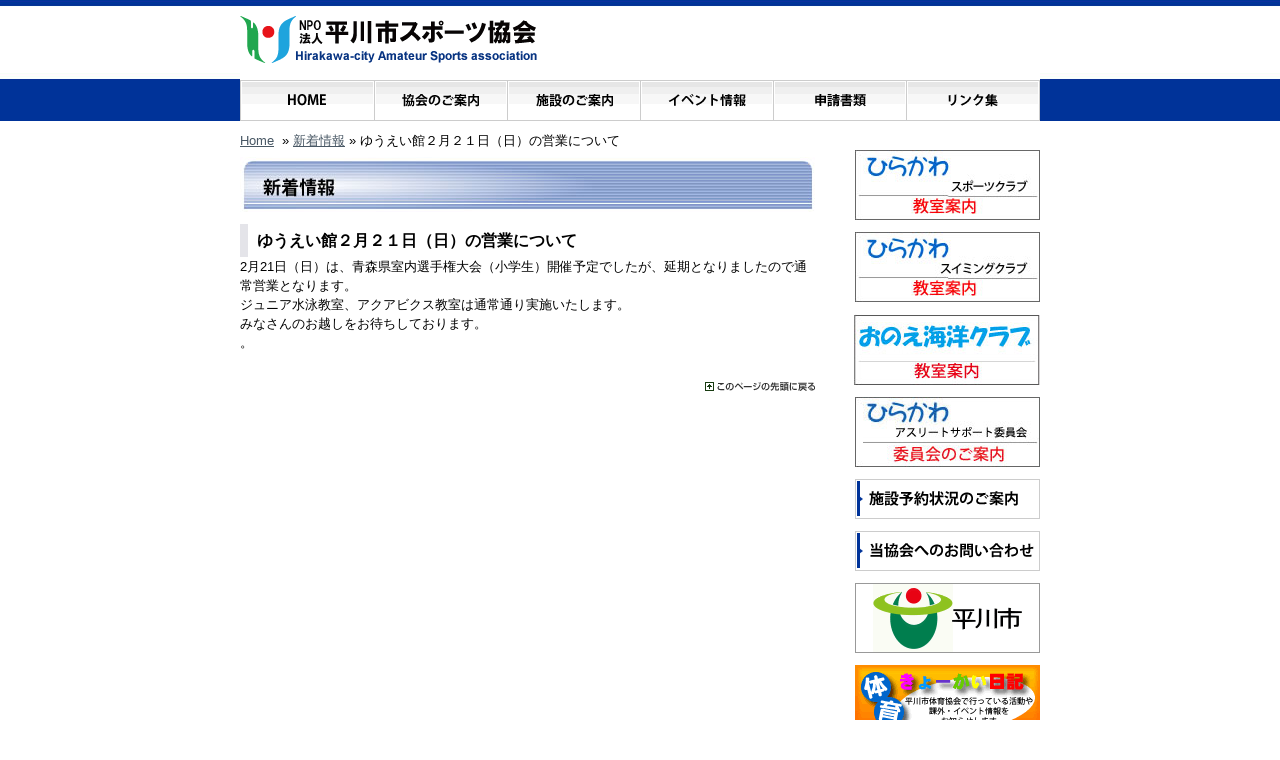

--- FILE ---
content_type: text/html; charset=UTF-8
request_url: http://hirakawataikyou.com/archives/3213
body_size: 13077
content:
<!DOCTYPE html PUBLIC "-//W3C//DTD XHTML 1.0 Transitional//EN" "http://www.w3.org/TR/xhtml1/DTD/xhtml1-transitional.dtd">
<html xmlns="http://www.w3.org/1999/xhtml">
<head profile="http://gmpg.org/xfn/11">
<meta http-equiv="Content-Type" content="text/html; charset=UTF-8" />
<title>NPO法人 平川市スポーツ協会 &raquo; ゆうえい館２月２１日（日）の営業について</title>
<meta name="robots" content="index,follow" />
<meta name="keywords" content="NPO法人,平川市体育協会,平体,平川市,平スポ" />
<meta name="description" content="NPO法人平川市体育協会は、青森県平川市で生涯スポーツの推進および競技力の向上に努めているNPO法人です。" />
<style type="text/css" media="screen">
@import url( http://hirakawataikyou.com/wp-content/themes/hirakawataikyou/style.css );
</style>
<link rel="alternate" type="application/rss+xml" title="RSS 2.0" href="http://hirakawataikyou.com/feed" />
<link rel="alternate" type="text/xml" title="RSS .92" href="http://hirakawataikyou.com/feed/rss" />
<link rel="alternate" type="application/atom+xml" title="Atom 0.3" href="http://hirakawataikyou.com/feed/atom" />
<link rel="pingback" href="http://hirakawataikyou.com/xmlrpc.php" />
	<link rel='archives' title='2026年1月' href='http://hirakawataikyou.com/archives/date/2026/01' />
	<link rel='archives' title='2025年12月' href='http://hirakawataikyou.com/archives/date/2025/12' />
	<link rel='archives' title='2025年11月' href='http://hirakawataikyou.com/archives/date/2025/11' />
	<link rel='archives' title='2025年10月' href='http://hirakawataikyou.com/archives/date/2025/10' />
	<link rel='archives' title='2025年9月' href='http://hirakawataikyou.com/archives/date/2025/09' />
	<link rel='archives' title='2025年8月' href='http://hirakawataikyou.com/archives/date/2025/08' />
	<link rel='archives' title='2025年7月' href='http://hirakawataikyou.com/archives/date/2025/07' />
	<link rel='archives' title='2025年6月' href='http://hirakawataikyou.com/archives/date/2025/06' />
	<link rel='archives' title='2025年5月' href='http://hirakawataikyou.com/archives/date/2025/05' />
	<link rel='archives' title='2025年4月' href='http://hirakawataikyou.com/archives/date/2025/04' />
	<link rel='archives' title='2025年3月' href='http://hirakawataikyou.com/archives/date/2025/03' />
	<link rel='archives' title='2025年2月' href='http://hirakawataikyou.com/archives/date/2025/02' />
	<link rel='archives' title='2025年1月' href='http://hirakawataikyou.com/archives/date/2025/01' />
	<link rel='archives' title='2024年12月' href='http://hirakawataikyou.com/archives/date/2024/12' />
	<link rel='archives' title='2024年11月' href='http://hirakawataikyou.com/archives/date/2024/11' />
	<link rel='archives' title='2024年10月' href='http://hirakawataikyou.com/archives/date/2024/10' />
	<link rel='archives' title='2024年9月' href='http://hirakawataikyou.com/archives/date/2024/09' />
	<link rel='archives' title='2024年8月' href='http://hirakawataikyou.com/archives/date/2024/08' />
	<link rel='archives' title='2024年7月' href='http://hirakawataikyou.com/archives/date/2024/07' />
	<link rel='archives' title='2024年6月' href='http://hirakawataikyou.com/archives/date/2024/06' />
	<link rel='archives' title='2024年5月' href='http://hirakawataikyou.com/archives/date/2024/05' />
	<link rel='archives' title='2024年4月' href='http://hirakawataikyou.com/archives/date/2024/04' />
	<link rel='archives' title='2024年3月' href='http://hirakawataikyou.com/archives/date/2024/03' />
	<link rel='archives' title='2024年2月' href='http://hirakawataikyou.com/archives/date/2024/02' />
	<link rel='archives' title='2024年1月' href='http://hirakawataikyou.com/archives/date/2024/01' />
	<link rel='archives' title='2023年12月' href='http://hirakawataikyou.com/archives/date/2023/12' />
	<link rel='archives' title='2023年11月' href='http://hirakawataikyou.com/archives/date/2023/11' />
	<link rel='archives' title='2023年10月' href='http://hirakawataikyou.com/archives/date/2023/10' />
	<link rel='archives' title='2023年9月' href='http://hirakawataikyou.com/archives/date/2023/09' />
	<link rel='archives' title='2023年8月' href='http://hirakawataikyou.com/archives/date/2023/08' />
	<link rel='archives' title='2023年7月' href='http://hirakawataikyou.com/archives/date/2023/07' />
	<link rel='archives' title='2023年6月' href='http://hirakawataikyou.com/archives/date/2023/06' />
	<link rel='archives' title='2023年5月' href='http://hirakawataikyou.com/archives/date/2023/05' />
	<link rel='archives' title='2023年4月' href='http://hirakawataikyou.com/archives/date/2023/04' />
	<link rel='archives' title='2023年3月' href='http://hirakawataikyou.com/archives/date/2023/03' />
	<link rel='archives' title='2023年2月' href='http://hirakawataikyou.com/archives/date/2023/02' />
	<link rel='archives' title='2023年1月' href='http://hirakawataikyou.com/archives/date/2023/01' />
	<link rel='archives' title='2022年12月' href='http://hirakawataikyou.com/archives/date/2022/12' />
	<link rel='archives' title='2022年11月' href='http://hirakawataikyou.com/archives/date/2022/11' />
	<link rel='archives' title='2022年10月' href='http://hirakawataikyou.com/archives/date/2022/10' />
	<link rel='archives' title='2022年9月' href='http://hirakawataikyou.com/archives/date/2022/09' />
	<link rel='archives' title='2022年8月' href='http://hirakawataikyou.com/archives/date/2022/08' />
	<link rel='archives' title='2022年7月' href='http://hirakawataikyou.com/archives/date/2022/07' />
	<link rel='archives' title='2022年6月' href='http://hirakawataikyou.com/archives/date/2022/06' />
	<link rel='archives' title='2022年5月' href='http://hirakawataikyou.com/archives/date/2022/05' />
	<link rel='archives' title='2022年4月' href='http://hirakawataikyou.com/archives/date/2022/04' />
	<link rel='archives' title='2022年3月' href='http://hirakawataikyou.com/archives/date/2022/03' />
	<link rel='archives' title='2022年2月' href='http://hirakawataikyou.com/archives/date/2022/02' />
	<link rel='archives' title='2022年1月' href='http://hirakawataikyou.com/archives/date/2022/01' />
	<link rel='archives' title='2021年12月' href='http://hirakawataikyou.com/archives/date/2021/12' />
	<link rel='archives' title='2021年11月' href='http://hirakawataikyou.com/archives/date/2021/11' />
	<link rel='archives' title='2021年10月' href='http://hirakawataikyou.com/archives/date/2021/10' />
	<link rel='archives' title='2021年9月' href='http://hirakawataikyou.com/archives/date/2021/09' />
	<link rel='archives' title='2021年8月' href='http://hirakawataikyou.com/archives/date/2021/08' />
	<link rel='archives' title='2021年7月' href='http://hirakawataikyou.com/archives/date/2021/07' />
	<link rel='archives' title='2021年6月' href='http://hirakawataikyou.com/archives/date/2021/06' />
	<link rel='archives' title='2021年5月' href='http://hirakawataikyou.com/archives/date/2021/05' />
	<link rel='archives' title='2021年4月' href='http://hirakawataikyou.com/archives/date/2021/04' />
	<link rel='archives' title='2021年3月' href='http://hirakawataikyou.com/archives/date/2021/03' />
	<link rel='archives' title='2021年2月' href='http://hirakawataikyou.com/archives/date/2021/02' />
	<link rel='archives' title='2021年1月' href='http://hirakawataikyou.com/archives/date/2021/01' />
	<link rel='archives' title='2020年12月' href='http://hirakawataikyou.com/archives/date/2020/12' />
	<link rel='archives' title='2020年11月' href='http://hirakawataikyou.com/archives/date/2020/11' />
	<link rel='archives' title='2020年10月' href='http://hirakawataikyou.com/archives/date/2020/10' />
	<link rel='archives' title='2020年9月' href='http://hirakawataikyou.com/archives/date/2020/09' />
	<link rel='archives' title='2020年8月' href='http://hirakawataikyou.com/archives/date/2020/08' />
	<link rel='archives' title='2020年7月' href='http://hirakawataikyou.com/archives/date/2020/07' />
	<link rel='archives' title='2020年6月' href='http://hirakawataikyou.com/archives/date/2020/06' />
	<link rel='archives' title='2020年5月' href='http://hirakawataikyou.com/archives/date/2020/05' />
	<link rel='archives' title='2020年4月' href='http://hirakawataikyou.com/archives/date/2020/04' />
	<link rel='archives' title='2020年3月' href='http://hirakawataikyou.com/archives/date/2020/03' />
	<link rel='archives' title='2020年2月' href='http://hirakawataikyou.com/archives/date/2020/02' />
	<link rel='archives' title='2020年1月' href='http://hirakawataikyou.com/archives/date/2020/01' />
	<link rel='archives' title='2019年12月' href='http://hirakawataikyou.com/archives/date/2019/12' />
	<link rel='archives' title='2019年11月' href='http://hirakawataikyou.com/archives/date/2019/11' />
	<link rel='archives' title='2019年10月' href='http://hirakawataikyou.com/archives/date/2019/10' />
	<link rel='archives' title='2019年9月' href='http://hirakawataikyou.com/archives/date/2019/09' />
	<link rel='archives' title='2019年8月' href='http://hirakawataikyou.com/archives/date/2019/08' />
	<link rel='archives' title='2019年7月' href='http://hirakawataikyou.com/archives/date/2019/07' />
	<link rel='archives' title='2019年6月' href='http://hirakawataikyou.com/archives/date/2019/06' />
	<link rel='archives' title='2019年5月' href='http://hirakawataikyou.com/archives/date/2019/05' />
	<link rel='archives' title='2019年4月' href='http://hirakawataikyou.com/archives/date/2019/04' />
	<link rel='archives' title='2019年3月' href='http://hirakawataikyou.com/archives/date/2019/03' />
	<link rel='archives' title='2019年2月' href='http://hirakawataikyou.com/archives/date/2019/02' />
	<link rel='archives' title='2019年1月' href='http://hirakawataikyou.com/archives/date/2019/01' />
	<link rel='archives' title='2018年12月' href='http://hirakawataikyou.com/archives/date/2018/12' />
	<link rel='archives' title='2018年11月' href='http://hirakawataikyou.com/archives/date/2018/11' />
	<link rel='archives' title='2018年10月' href='http://hirakawataikyou.com/archives/date/2018/10' />
	<link rel='archives' title='2018年9月' href='http://hirakawataikyou.com/archives/date/2018/09' />
	<link rel='archives' title='2018年8月' href='http://hirakawataikyou.com/archives/date/2018/08' />
	<link rel='archives' title='2018年7月' href='http://hirakawataikyou.com/archives/date/2018/07' />
	<link rel='archives' title='2018年6月' href='http://hirakawataikyou.com/archives/date/2018/06' />
	<link rel='archives' title='2018年5月' href='http://hirakawataikyou.com/archives/date/2018/05' />
	<link rel='archives' title='2018年4月' href='http://hirakawataikyou.com/archives/date/2018/04' />
	<link rel='archives' title='2018年3月' href='http://hirakawataikyou.com/archives/date/2018/03' />
	<link rel='archives' title='2018年2月' href='http://hirakawataikyou.com/archives/date/2018/02' />
	<link rel='archives' title='2018年1月' href='http://hirakawataikyou.com/archives/date/2018/01' />
	<link rel='archives' title='2017年12月' href='http://hirakawataikyou.com/archives/date/2017/12' />
	<link rel='archives' title='2017年11月' href='http://hirakawataikyou.com/archives/date/2017/11' />
	<link rel='archives' title='2017年10月' href='http://hirakawataikyou.com/archives/date/2017/10' />
	<link rel='archives' title='2017年9月' href='http://hirakawataikyou.com/archives/date/2017/09' />
	<link rel='archives' title='2017年8月' href='http://hirakawataikyou.com/archives/date/2017/08' />
	<link rel='archives' title='2017年7月' href='http://hirakawataikyou.com/archives/date/2017/07' />
	<link rel='archives' title='2017年6月' href='http://hirakawataikyou.com/archives/date/2017/06' />
	<link rel='archives' title='2017年5月' href='http://hirakawataikyou.com/archives/date/2017/05' />
	<link rel='archives' title='2017年4月' href='http://hirakawataikyou.com/archives/date/2017/04' />
	<link rel='archives' title='2017年3月' href='http://hirakawataikyou.com/archives/date/2017/03' />
	<link rel='archives' title='2017年2月' href='http://hirakawataikyou.com/archives/date/2017/02' />
	<link rel='archives' title='2017年1月' href='http://hirakawataikyou.com/archives/date/2017/01' />
	<link rel='archives' title='2016年12月' href='http://hirakawataikyou.com/archives/date/2016/12' />
	<link rel='archives' title='2016年11月' href='http://hirakawataikyou.com/archives/date/2016/11' />
	<link rel='archives' title='2016年10月' href='http://hirakawataikyou.com/archives/date/2016/10' />
	<link rel='archives' title='2016年9月' href='http://hirakawataikyou.com/archives/date/2016/09' />
	<link rel='archives' title='2016年8月' href='http://hirakawataikyou.com/archives/date/2016/08' />
	<link rel='archives' title='2016年7月' href='http://hirakawataikyou.com/archives/date/2016/07' />
	<link rel='archives' title='2016年6月' href='http://hirakawataikyou.com/archives/date/2016/06' />
	<link rel='archives' title='2016年5月' href='http://hirakawataikyou.com/archives/date/2016/05' />
	<link rel='archives' title='2016年4月' href='http://hirakawataikyou.com/archives/date/2016/04' />
	<link rel='archives' title='2016年3月' href='http://hirakawataikyou.com/archives/date/2016/03' />
	<link rel='archives' title='2016年2月' href='http://hirakawataikyou.com/archives/date/2016/02' />
	<link rel='archives' title='2016年1月' href='http://hirakawataikyou.com/archives/date/2016/01' />
	<link rel='archives' title='2015年12月' href='http://hirakawataikyou.com/archives/date/2015/12' />
	<link rel='archives' title='2015年11月' href='http://hirakawataikyou.com/archives/date/2015/11' />
	<link rel='archives' title='2015年10月' href='http://hirakawataikyou.com/archives/date/2015/10' />
	<link rel='archives' title='2015年9月' href='http://hirakawataikyou.com/archives/date/2015/09' />
	<link rel='archives' title='2015年8月' href='http://hirakawataikyou.com/archives/date/2015/08' />
	<link rel='archives' title='2015年7月' href='http://hirakawataikyou.com/archives/date/2015/07' />
	<link rel='archives' title='2015年6月' href='http://hirakawataikyou.com/archives/date/2015/06' />
	<link rel='archives' title='2015年5月' href='http://hirakawataikyou.com/archives/date/2015/05' />
	<link rel='archives' title='2015年4月' href='http://hirakawataikyou.com/archives/date/2015/04' />
	<link rel='archives' title='2015年3月' href='http://hirakawataikyou.com/archives/date/2015/03' />
	<link rel='archives' title='2015年2月' href='http://hirakawataikyou.com/archives/date/2015/02' />
	<link rel='archives' title='2015年1月' href='http://hirakawataikyou.com/archives/date/2015/01' />
	<link rel='archives' title='2014年12月' href='http://hirakawataikyou.com/archives/date/2014/12' />
	<link rel='archives' title='2014年11月' href='http://hirakawataikyou.com/archives/date/2014/11' />
	<link rel='archives' title='2014年10月' href='http://hirakawataikyou.com/archives/date/2014/10' />
	<link rel='archives' title='2014年9月' href='http://hirakawataikyou.com/archives/date/2014/09' />
	<link rel='archives' title='2014年8月' href='http://hirakawataikyou.com/archives/date/2014/08' />
	<link rel='archives' title='2014年7月' href='http://hirakawataikyou.com/archives/date/2014/07' />
	<link rel='archives' title='2014年6月' href='http://hirakawataikyou.com/archives/date/2014/06' />
	<link rel='archives' title='2014年5月' href='http://hirakawataikyou.com/archives/date/2014/05' />
	<link rel='archives' title='2014年4月' href='http://hirakawataikyou.com/archives/date/2014/04' />
	<link rel='archives' title='2014年3月' href='http://hirakawataikyou.com/archives/date/2014/03' />
	<link rel='archives' title='2014年2月' href='http://hirakawataikyou.com/archives/date/2014/02' />
	<link rel='archives' title='2014年1月' href='http://hirakawataikyou.com/archives/date/2014/01' />
	<link rel='archives' title='2013年12月' href='http://hirakawataikyou.com/archives/date/2013/12' />
	<link rel='archives' title='2013年11月' href='http://hirakawataikyou.com/archives/date/2013/11' />
	<link rel='archives' title='2013年10月' href='http://hirakawataikyou.com/archives/date/2013/10' />
	<link rel='archives' title='2013年9月' href='http://hirakawataikyou.com/archives/date/2013/09' />
	<link rel='archives' title='2013年8月' href='http://hirakawataikyou.com/archives/date/2013/08' />
	<link rel='archives' title='2013年7月' href='http://hirakawataikyou.com/archives/date/2013/07' />
	<link rel='archives' title='2013年6月' href='http://hirakawataikyou.com/archives/date/2013/06' />
	<link rel='archives' title='2013年5月' href='http://hirakawataikyou.com/archives/date/2013/05' />
	<link rel='archives' title='2013年4月' href='http://hirakawataikyou.com/archives/date/2013/04' />
	<link rel='archives' title='2013年3月' href='http://hirakawataikyou.com/archives/date/2013/03' />
	<link rel='archives' title='2013年2月' href='http://hirakawataikyou.com/archives/date/2013/02' />
	<link rel='archives' title='2013年1月' href='http://hirakawataikyou.com/archives/date/2013/01' />
	<link rel='archives' title='2012年12月' href='http://hirakawataikyou.com/archives/date/2012/12' />
	<link rel='archives' title='2012年11月' href='http://hirakawataikyou.com/archives/date/2012/11' />
	<link rel='archives' title='2012年10月' href='http://hirakawataikyou.com/archives/date/2012/10' />
	<link rel='archives' title='2012年9月' href='http://hirakawataikyou.com/archives/date/2012/09' />
	<link rel='archives' title='2012年8月' href='http://hirakawataikyou.com/archives/date/2012/08' />
	<link rel='archives' title='2012年7月' href='http://hirakawataikyou.com/archives/date/2012/07' />
	<link rel='archives' title='2012年6月' href='http://hirakawataikyou.com/archives/date/2012/06' />
	<link rel='archives' title='2012年5月' href='http://hirakawataikyou.com/archives/date/2012/05' />
	<link rel='archives' title='2012年4月' href='http://hirakawataikyou.com/archives/date/2012/04' />
	<link rel='archives' title='2012年3月' href='http://hirakawataikyou.com/archives/date/2012/03' />
	<link rel='archives' title='2012年2月' href='http://hirakawataikyou.com/archives/date/2012/02' />
	<script>
		var bookacti_localized = {"error":"An error occurred.","error_select_event":"You haven&#039;t selected any event. Please select an event.","error_corrupted_event":"There is an inconsistency in the selected events data, please select an event and try again.","error_less_avail_than_quantity":"You want to make %1$s bookings but only %2$s are available for the selected events. Please choose another event or decrease the quantity.","error_quantity_inf_to_0":"The amount of desired bookings is less than or equal to 0. Please increase the quantity.","error_not_allowed":"You are not allowed to do that.","error_user_not_logged_in":"You are not logged in. Please create an account and log in first.","error_password_not_strong_enough":"Your password is not strong enough.","select2_search_placeholder":"Please enter {nb} or more characters.","loading":"Loading","one_person_per_booking":"for one person","n_people_per_booking":"for %1$s people","booking":"booking","bookings":"bookings","go_to_button":"Go to","ajaxurl":"http:\/\/hirakawataikyou.com\/wp-admin\/admin-ajax.php","nonce_query_select2_options":"1143504a36","fullcalendar_timezone":"UTC","fullcalendar_locale":"ja","current_lang_code":"en","current_locale":"ja","available_booking_methods":["calendar"],"booking_system_attributes_keys":["id","class","hide_availability","calendars","activities","group_categories","groups_only","groups_single_events","groups_first_event_only","multiple_bookings","bookings_only","tooltip_booking_list","tooltip_booking_list_columns","status","user_id","method","auto_load","start","end","trim","past_events","past_events_bookable","days_off","check_roles","picked_events","form_id","form_action","when_perform_form_action","redirect_url_by_activity","redirect_url_by_group_category","display_data"],"event_tiny_height":32,"event_small_height":75,"event_narrow_width":70,"event_wide_width":250,"calendar_width_classes":{"570":"bookacti-calendar-narrow-width","350":"bookacti-calendar-minimal-width"},"started_events_bookable":0,"started_groups_bookable":0,"event_load_interval":"92","initial_view_threshold":570,"event_touch_press_delay":350,"date_format":"M, j - g:i A","date_format_long":"l, F j, Y g:i A","time_format":"g:i A","dates_separator":"&nbsp;&rarr;&nbsp;","date_time_separator":"&nbsp;&rarr;&nbsp;","single_event":"Single event","selected_event":"Selected event","selected_events":"Selected events","no_events":"No events available.","avail":"avail.","avails":"avail.","not_bookable":"unavail.","hide_availability_fixed":0,"dialog_button_ok":"OK","dialog_button_send":"Send","dialog_button_cancel":"Close","dialog_button_cancel_booking":"Cancel booking","dialog_button_reschedule":"Reschedule","dialog_button_refund":"Request a refund","plugin_path":"http:\/\/hirakawataikyou.com\/wp-content\/plugins\/booking-activities","is_admin":0,"current_user_id":0,"current_time":"2026-01-24 02:57:51","calendar_localization":"default","wp_date_format":"Y\/n\/j l","wp_time_format":"G:i:s","wp_start_of_week":"1","price_format":"%1$s%2$s","price_currency_symbol":"$","price_thousand_separator":".","price_decimal_separator":",","price_decimal_number":2};
	</script>
<meta name='robots' content='max-image-preview:large' />
<link rel="alternate" title="oEmbed (JSON)" type="application/json+oembed" href="http://hirakawataikyou.com/wp-json/oembed/1.0/embed?url=http%3A%2F%2Fhirakawataikyou.com%2Farchives%2F3213" />
<link rel="alternate" title="oEmbed (XML)" type="text/xml+oembed" href="http://hirakawataikyou.com/wp-json/oembed/1.0/embed?url=http%3A%2F%2Fhirakawataikyou.com%2Farchives%2F3213&#038;format=xml" />
<style id='wp-img-auto-sizes-contain-inline-css' type='text/css'>
img:is([sizes=auto i],[sizes^="auto," i]){contain-intrinsic-size:3000px 1500px}
/*# sourceURL=wp-img-auto-sizes-contain-inline-css */
</style>
<link rel='stylesheet' id='jquery-tiptip-css' href='http://hirakawataikyou.com/wp-content/plugins/booking-activities/lib/jquery-tiptip/tipTip.min.css?ver=1.3' type='text/css' media='all' />
<style id='wp-emoji-styles-inline-css' type='text/css'>

	img.wp-smiley, img.emoji {
		display: inline !important;
		border: none !important;
		box-shadow: none !important;
		height: 1em !important;
		width: 1em !important;
		margin: 0 0.07em !important;
		vertical-align: -0.1em !important;
		background: none !important;
		padding: 0 !important;
	}
/*# sourceURL=wp-emoji-styles-inline-css */
</style>
<style id='wp-block-library-inline-css' type='text/css'>
:root{--wp-block-synced-color:#7a00df;--wp-block-synced-color--rgb:122,0,223;--wp-bound-block-color:var(--wp-block-synced-color);--wp-editor-canvas-background:#ddd;--wp-admin-theme-color:#007cba;--wp-admin-theme-color--rgb:0,124,186;--wp-admin-theme-color-darker-10:#006ba1;--wp-admin-theme-color-darker-10--rgb:0,107,160.5;--wp-admin-theme-color-darker-20:#005a87;--wp-admin-theme-color-darker-20--rgb:0,90,135;--wp-admin-border-width-focus:2px}@media (min-resolution:192dpi){:root{--wp-admin-border-width-focus:1.5px}}.wp-element-button{cursor:pointer}:root .has-very-light-gray-background-color{background-color:#eee}:root .has-very-dark-gray-background-color{background-color:#313131}:root .has-very-light-gray-color{color:#eee}:root .has-very-dark-gray-color{color:#313131}:root .has-vivid-green-cyan-to-vivid-cyan-blue-gradient-background{background:linear-gradient(135deg,#00d084,#0693e3)}:root .has-purple-crush-gradient-background{background:linear-gradient(135deg,#34e2e4,#4721fb 50%,#ab1dfe)}:root .has-hazy-dawn-gradient-background{background:linear-gradient(135deg,#faaca8,#dad0ec)}:root .has-subdued-olive-gradient-background{background:linear-gradient(135deg,#fafae1,#67a671)}:root .has-atomic-cream-gradient-background{background:linear-gradient(135deg,#fdd79a,#004a59)}:root .has-nightshade-gradient-background{background:linear-gradient(135deg,#330968,#31cdcf)}:root .has-midnight-gradient-background{background:linear-gradient(135deg,#020381,#2874fc)}:root{--wp--preset--font-size--normal:16px;--wp--preset--font-size--huge:42px}.has-regular-font-size{font-size:1em}.has-larger-font-size{font-size:2.625em}.has-normal-font-size{font-size:var(--wp--preset--font-size--normal)}.has-huge-font-size{font-size:var(--wp--preset--font-size--huge)}.has-text-align-center{text-align:center}.has-text-align-left{text-align:left}.has-text-align-right{text-align:right}.has-fit-text{white-space:nowrap!important}#end-resizable-editor-section{display:none}.aligncenter{clear:both}.items-justified-left{justify-content:flex-start}.items-justified-center{justify-content:center}.items-justified-right{justify-content:flex-end}.items-justified-space-between{justify-content:space-between}.screen-reader-text{border:0;clip-path:inset(50%);height:1px;margin:-1px;overflow:hidden;padding:0;position:absolute;width:1px;word-wrap:normal!important}.screen-reader-text:focus{background-color:#ddd;clip-path:none;color:#444;display:block;font-size:1em;height:auto;left:5px;line-height:normal;padding:15px 23px 14px;text-decoration:none;top:5px;width:auto;z-index:100000}html :where(.has-border-color){border-style:solid}html :where([style*=border-top-color]){border-top-style:solid}html :where([style*=border-right-color]){border-right-style:solid}html :where([style*=border-bottom-color]){border-bottom-style:solid}html :where([style*=border-left-color]){border-left-style:solid}html :where([style*=border-width]){border-style:solid}html :where([style*=border-top-width]){border-top-style:solid}html :where([style*=border-right-width]){border-right-style:solid}html :where([style*=border-bottom-width]){border-bottom-style:solid}html :where([style*=border-left-width]){border-left-style:solid}html :where(img[class*=wp-image-]){height:auto;max-width:100%}:where(figure){margin:0 0 1em}html :where(.is-position-sticky){--wp-admin--admin-bar--position-offset:var(--wp-admin--admin-bar--height,0px)}@media screen and (max-width:600px){html :where(.is-position-sticky){--wp-admin--admin-bar--position-offset:0px}}

/*# sourceURL=wp-block-library-inline-css */
</style><style id='global-styles-inline-css' type='text/css'>
:root{--wp--preset--aspect-ratio--square: 1;--wp--preset--aspect-ratio--4-3: 4/3;--wp--preset--aspect-ratio--3-4: 3/4;--wp--preset--aspect-ratio--3-2: 3/2;--wp--preset--aspect-ratio--2-3: 2/3;--wp--preset--aspect-ratio--16-9: 16/9;--wp--preset--aspect-ratio--9-16: 9/16;--wp--preset--color--black: #000000;--wp--preset--color--cyan-bluish-gray: #abb8c3;--wp--preset--color--white: #ffffff;--wp--preset--color--pale-pink: #f78da7;--wp--preset--color--vivid-red: #cf2e2e;--wp--preset--color--luminous-vivid-orange: #ff6900;--wp--preset--color--luminous-vivid-amber: #fcb900;--wp--preset--color--light-green-cyan: #7bdcb5;--wp--preset--color--vivid-green-cyan: #00d084;--wp--preset--color--pale-cyan-blue: #8ed1fc;--wp--preset--color--vivid-cyan-blue: #0693e3;--wp--preset--color--vivid-purple: #9b51e0;--wp--preset--gradient--vivid-cyan-blue-to-vivid-purple: linear-gradient(135deg,rgb(6,147,227) 0%,rgb(155,81,224) 100%);--wp--preset--gradient--light-green-cyan-to-vivid-green-cyan: linear-gradient(135deg,rgb(122,220,180) 0%,rgb(0,208,130) 100%);--wp--preset--gradient--luminous-vivid-amber-to-luminous-vivid-orange: linear-gradient(135deg,rgb(252,185,0) 0%,rgb(255,105,0) 100%);--wp--preset--gradient--luminous-vivid-orange-to-vivid-red: linear-gradient(135deg,rgb(255,105,0) 0%,rgb(207,46,46) 100%);--wp--preset--gradient--very-light-gray-to-cyan-bluish-gray: linear-gradient(135deg,rgb(238,238,238) 0%,rgb(169,184,195) 100%);--wp--preset--gradient--cool-to-warm-spectrum: linear-gradient(135deg,rgb(74,234,220) 0%,rgb(151,120,209) 20%,rgb(207,42,186) 40%,rgb(238,44,130) 60%,rgb(251,105,98) 80%,rgb(254,248,76) 100%);--wp--preset--gradient--blush-light-purple: linear-gradient(135deg,rgb(255,206,236) 0%,rgb(152,150,240) 100%);--wp--preset--gradient--blush-bordeaux: linear-gradient(135deg,rgb(254,205,165) 0%,rgb(254,45,45) 50%,rgb(107,0,62) 100%);--wp--preset--gradient--luminous-dusk: linear-gradient(135deg,rgb(255,203,112) 0%,rgb(199,81,192) 50%,rgb(65,88,208) 100%);--wp--preset--gradient--pale-ocean: linear-gradient(135deg,rgb(255,245,203) 0%,rgb(182,227,212) 50%,rgb(51,167,181) 100%);--wp--preset--gradient--electric-grass: linear-gradient(135deg,rgb(202,248,128) 0%,rgb(113,206,126) 100%);--wp--preset--gradient--midnight: linear-gradient(135deg,rgb(2,3,129) 0%,rgb(40,116,252) 100%);--wp--preset--font-size--small: 13px;--wp--preset--font-size--medium: 20px;--wp--preset--font-size--large: 36px;--wp--preset--font-size--x-large: 42px;--wp--preset--spacing--20: 0.44rem;--wp--preset--spacing--30: 0.67rem;--wp--preset--spacing--40: 1rem;--wp--preset--spacing--50: 1.5rem;--wp--preset--spacing--60: 2.25rem;--wp--preset--spacing--70: 3.38rem;--wp--preset--spacing--80: 5.06rem;--wp--preset--shadow--natural: 6px 6px 9px rgba(0, 0, 0, 0.2);--wp--preset--shadow--deep: 12px 12px 50px rgba(0, 0, 0, 0.4);--wp--preset--shadow--sharp: 6px 6px 0px rgba(0, 0, 0, 0.2);--wp--preset--shadow--outlined: 6px 6px 0px -3px rgb(255, 255, 255), 6px 6px rgb(0, 0, 0);--wp--preset--shadow--crisp: 6px 6px 0px rgb(0, 0, 0);}:where(.is-layout-flex){gap: 0.5em;}:where(.is-layout-grid){gap: 0.5em;}body .is-layout-flex{display: flex;}.is-layout-flex{flex-wrap: wrap;align-items: center;}.is-layout-flex > :is(*, div){margin: 0;}body .is-layout-grid{display: grid;}.is-layout-grid > :is(*, div){margin: 0;}:where(.wp-block-columns.is-layout-flex){gap: 2em;}:where(.wp-block-columns.is-layout-grid){gap: 2em;}:where(.wp-block-post-template.is-layout-flex){gap: 1.25em;}:where(.wp-block-post-template.is-layout-grid){gap: 1.25em;}.has-black-color{color: var(--wp--preset--color--black) !important;}.has-cyan-bluish-gray-color{color: var(--wp--preset--color--cyan-bluish-gray) !important;}.has-white-color{color: var(--wp--preset--color--white) !important;}.has-pale-pink-color{color: var(--wp--preset--color--pale-pink) !important;}.has-vivid-red-color{color: var(--wp--preset--color--vivid-red) !important;}.has-luminous-vivid-orange-color{color: var(--wp--preset--color--luminous-vivid-orange) !important;}.has-luminous-vivid-amber-color{color: var(--wp--preset--color--luminous-vivid-amber) !important;}.has-light-green-cyan-color{color: var(--wp--preset--color--light-green-cyan) !important;}.has-vivid-green-cyan-color{color: var(--wp--preset--color--vivid-green-cyan) !important;}.has-pale-cyan-blue-color{color: var(--wp--preset--color--pale-cyan-blue) !important;}.has-vivid-cyan-blue-color{color: var(--wp--preset--color--vivid-cyan-blue) !important;}.has-vivid-purple-color{color: var(--wp--preset--color--vivid-purple) !important;}.has-black-background-color{background-color: var(--wp--preset--color--black) !important;}.has-cyan-bluish-gray-background-color{background-color: var(--wp--preset--color--cyan-bluish-gray) !important;}.has-white-background-color{background-color: var(--wp--preset--color--white) !important;}.has-pale-pink-background-color{background-color: var(--wp--preset--color--pale-pink) !important;}.has-vivid-red-background-color{background-color: var(--wp--preset--color--vivid-red) !important;}.has-luminous-vivid-orange-background-color{background-color: var(--wp--preset--color--luminous-vivid-orange) !important;}.has-luminous-vivid-amber-background-color{background-color: var(--wp--preset--color--luminous-vivid-amber) !important;}.has-light-green-cyan-background-color{background-color: var(--wp--preset--color--light-green-cyan) !important;}.has-vivid-green-cyan-background-color{background-color: var(--wp--preset--color--vivid-green-cyan) !important;}.has-pale-cyan-blue-background-color{background-color: var(--wp--preset--color--pale-cyan-blue) !important;}.has-vivid-cyan-blue-background-color{background-color: var(--wp--preset--color--vivid-cyan-blue) !important;}.has-vivid-purple-background-color{background-color: var(--wp--preset--color--vivid-purple) !important;}.has-black-border-color{border-color: var(--wp--preset--color--black) !important;}.has-cyan-bluish-gray-border-color{border-color: var(--wp--preset--color--cyan-bluish-gray) !important;}.has-white-border-color{border-color: var(--wp--preset--color--white) !important;}.has-pale-pink-border-color{border-color: var(--wp--preset--color--pale-pink) !important;}.has-vivid-red-border-color{border-color: var(--wp--preset--color--vivid-red) !important;}.has-luminous-vivid-orange-border-color{border-color: var(--wp--preset--color--luminous-vivid-orange) !important;}.has-luminous-vivid-amber-border-color{border-color: var(--wp--preset--color--luminous-vivid-amber) !important;}.has-light-green-cyan-border-color{border-color: var(--wp--preset--color--light-green-cyan) !important;}.has-vivid-green-cyan-border-color{border-color: var(--wp--preset--color--vivid-green-cyan) !important;}.has-pale-cyan-blue-border-color{border-color: var(--wp--preset--color--pale-cyan-blue) !important;}.has-vivid-cyan-blue-border-color{border-color: var(--wp--preset--color--vivid-cyan-blue) !important;}.has-vivid-purple-border-color{border-color: var(--wp--preset--color--vivid-purple) !important;}.has-vivid-cyan-blue-to-vivid-purple-gradient-background{background: var(--wp--preset--gradient--vivid-cyan-blue-to-vivid-purple) !important;}.has-light-green-cyan-to-vivid-green-cyan-gradient-background{background: var(--wp--preset--gradient--light-green-cyan-to-vivid-green-cyan) !important;}.has-luminous-vivid-amber-to-luminous-vivid-orange-gradient-background{background: var(--wp--preset--gradient--luminous-vivid-amber-to-luminous-vivid-orange) !important;}.has-luminous-vivid-orange-to-vivid-red-gradient-background{background: var(--wp--preset--gradient--luminous-vivid-orange-to-vivid-red) !important;}.has-very-light-gray-to-cyan-bluish-gray-gradient-background{background: var(--wp--preset--gradient--very-light-gray-to-cyan-bluish-gray) !important;}.has-cool-to-warm-spectrum-gradient-background{background: var(--wp--preset--gradient--cool-to-warm-spectrum) !important;}.has-blush-light-purple-gradient-background{background: var(--wp--preset--gradient--blush-light-purple) !important;}.has-blush-bordeaux-gradient-background{background: var(--wp--preset--gradient--blush-bordeaux) !important;}.has-luminous-dusk-gradient-background{background: var(--wp--preset--gradient--luminous-dusk) !important;}.has-pale-ocean-gradient-background{background: var(--wp--preset--gradient--pale-ocean) !important;}.has-electric-grass-gradient-background{background: var(--wp--preset--gradient--electric-grass) !important;}.has-midnight-gradient-background{background: var(--wp--preset--gradient--midnight) !important;}.has-small-font-size{font-size: var(--wp--preset--font-size--small) !important;}.has-medium-font-size{font-size: var(--wp--preset--font-size--medium) !important;}.has-large-font-size{font-size: var(--wp--preset--font-size--large) !important;}.has-x-large-font-size{font-size: var(--wp--preset--font-size--x-large) !important;}
/*# sourceURL=global-styles-inline-css */
</style>

<style id='classic-theme-styles-inline-css' type='text/css'>
/*! This file is auto-generated */
.wp-block-button__link{color:#fff;background-color:#32373c;border-radius:9999px;box-shadow:none;text-decoration:none;padding:calc(.667em + 2px) calc(1.333em + 2px);font-size:1.125em}.wp-block-file__button{background:#32373c;color:#fff;text-decoration:none}
/*# sourceURL=/wp-includes/css/classic-themes.min.css */
</style>
<link rel='stylesheet' id='bookacti-css-global-css' href='http://hirakawataikyou.com/wp-content/plugins/booking-activities/css/global.min.css?ver=1.16.46' type='text/css' media='all' />
<link rel='stylesheet' id='bookacti-css-fonts-css' href='http://hirakawataikyou.com/wp-content/plugins/booking-activities/css/fonts.min.css?ver=1.16.46' type='text/css' media='all' />
<link rel='stylesheet' id='bookacti-css-bookings-css' href='http://hirakawataikyou.com/wp-content/plugins/booking-activities/css/bookings.min.css?ver=1.16.46' type='text/css' media='all' />
<link rel='stylesheet' id='bookacti-css-forms-css' href='http://hirakawataikyou.com/wp-content/plugins/booking-activities/css/forms.min.css?ver=1.16.46' type='text/css' media='all' />
<link rel='stylesheet' id='bookacti-css-jquery-ui-css' href='http://hirakawataikyou.com/wp-content/plugins/booking-activities/lib/jquery-ui/themes/booking-activities/jquery-ui.min.css?ver=1.16.46' type='text/css' media='all' />
<link rel='stylesheet' id='dashicons-css' href='http://hirakawataikyou.com/wp-includes/css/dashicons.min.css?ver=6.9' type='text/css' media='all' />
<link rel='stylesheet' id='my-calendar-lists-css' href='http://hirakawataikyou.com/wp-content/plugins/my-calendar/css/list-presets.css?ver=3.6.17' type='text/css' media='all' />
<link rel='stylesheet' id='my-calendar-reset-css' href='http://hirakawataikyou.com/wp-content/plugins/my-calendar/css/reset.css?ver=3.6.17' type='text/css' media='all' />
<link rel='stylesheet' id='my-calendar-style-css' href='http://hirakawataikyou.com/wp-content/plugins/my-calendar/styles/twentytwentytwo.css?ver=3.6.17-twentytwentytwo-css' type='text/css' media='all' />
<style id='my-calendar-style-inline-css' type='text/css'>

/* Styles by My Calendar - Joe Dolson https://www.joedolson.com/ */

.my-calendar-modal .event-title svg { background-color: #ffffcc; padding: 3px; }
.mc-main .mc_general .event-title, .mc-main .mc_general .event-title a { background: #ffffcc !important; color: #000000 !important; }
.mc-main .mc_general .event-title button { background: #ffffcc !important; color: #000000 !important; }
.mc-main .mc_general .event-title a:hover, .mc-main .mc_general .event-title a:focus { background: #ffffff !important;}
.mc-main .mc_general .event-title button:hover, .mc-main .mc_general .event-title button:focus { background: #ffffff !important;}
.mc-main, .mc-event, .my-calendar-modal, .my-calendar-modal-overlay, .mc-event-list {--primary-dark: #313233; --primary-light: #fff; --secondary-light: #fff; --secondary-dark: #000; --highlight-dark: #666; --highlight-light: #efefef; --close-button: #b32d2e; --search-highlight-bg: #f5e6ab; --navbar-background: transparent; --nav-button-bg: #fff; --nav-button-color: #313233; --nav-button-border: #313233; --nav-input-border: #313233; --nav-input-background: #fff; --nav-input-color: #313233; --grid-cell-border: #0000001f; --grid-header-border: #313233; --grid-header-color: #313233; --grid-weekend-color: #313233; --grid-header-bg: transparent; --grid-weekend-bg: transparent; --grid-cell-background: transparent; --current-day-border: #313233; --current-day-color: #313233; --current-day-bg: transparent; --date-has-events-bg: #313233; --date-has-events-color: #f6f7f7; --calendar-heading: clamp( 1.125rem, 24px, 2.5rem ); --event-title: clamp( 1.25rem, 24px, 2.5rem ); --grid-date: 16px; --grid-date-heading: clamp( .75rem, 16px, 1.5rem ); --modal-title: 1.5rem; --navigation-controls: clamp( .75rem, 16px, 1.5rem ); --card-heading: 1.125rem; --list-date: 1.25rem; --author-card: clamp( .75rem, 14px, 1.5rem); --single-event-title: clamp( 1.25rem, 24px, 2.5rem ); --mini-time-text: clamp( .75rem, 14px 1.25rem ); --list-event-date: 1.25rem; --list-event-title: 1.2rem; --grid-max-width: 1260px; --list-preset-border-color: #000000; --list-preset-stripe-background: rgba( 0,0,0,.04 ); --list-preset-date-badge-background: #000; --list-preset-date-badge-color: #fff; --list-preset-background: transparent; --category-mc_general: #ffffcc; }
/*# sourceURL=my-calendar-style-inline-css */
</style>
<link rel='stylesheet' id='bookacti-css-frontend-css' href='http://hirakawataikyou.com/wp-content/plugins/booking-activities/css/frontend.min.css?ver=1.16.46' type='text/css' media='all' />
<script type="text/javascript" src="http://hirakawataikyou.com/wp-includes/js/jquery/jquery.min.js?ver=3.7.1" id="jquery-core-js"></script>
<script type="text/javascript" src="http://hirakawataikyou.com/wp-includes/js/jquery/jquery-migrate.min.js?ver=3.4.1" id="jquery-migrate-js"></script>
<script type="text/javascript" src="http://hirakawataikyou.com/wp-content/plugins/booking-activities/js/global-var.min.js?ver=1.16.46" id="bookacti-js-global-var-js"></script>
<link rel="https://api.w.org/" href="http://hirakawataikyou.com/wp-json/" /><link rel="alternate" title="JSON" type="application/json" href="http://hirakawataikyou.com/wp-json/wp/v2/posts/3213" /><link rel="EditURI" type="application/rsd+xml" title="RSD" href="http://hirakawataikyou.com/xmlrpc.php?rsd" />
<meta name="generator" content="WordPress 6.9" />
<link rel="canonical" href="http://hirakawataikyou.com/archives/3213" />
<link rel='shortlink' href='http://hirakawataikyou.com/?p=3213' />
</head>

<body id="page">
<div id="wrap">

<div id="header">
	<div id="headerimg">
		<h1><a href="http://hirakawataikyou.com/">NPO法人 平川市スポーツ協会</a></h1>
<!--		<div class="description">NPO法人平川市スポーツ協会は、青森県平川市で生涯スポーツの推進および競技力の向上に努めているNPO法人です。</div> -->
	</div>
</div>
<!-- end header -->

<div id="navi">
<ul>
	<li class="item01"><a href="http://hirakawataikyou.com/">ホーム</a></li>
	<li class="item02"><a href="http://hirakawataikyou.com/guide">協会のご案内</a></li>
	<li class="item03"><a href="http://hirakawataikyou.com/facilities">施設のご案内</a></li>
	<li class="item04"><a href="http://hirakawataikyou.com/events">イベント情報</a></li>
	<li class="item05"><a href="http://hirakawataikyou.com/applications">申請書類</a></li>
	<li class="item06"><a href="http://hirakawataikyou.com/links">リンク集</a></li>
</ul>
</div>

<ul class="breadcrumbs"><li><a href="http://hirakawataikyou.com">Home</a>&nbsp;</li><li> &raquo; <a href="http://hirakawataikyou.com/list/news">新着情報</a> &raquo; </li>ゆうえい館２月２１日（日）の営業について<li></li></ul>
<div id="main">
<h2 class="news">新着情報</h2>	<div class="box30">
		<h4 class="title01">ゆうえい館２月２１日（日）の営業について</h4>
<p>2月21日（日）は、青森県室内選手権大会（小学生）開催予定でしたが、延期となりましたので通常営業となります。</p>
<p>ジュニア水泳教室、アクアビクス教室は通常通り実施いたします。<br />
みなさんのお越しをお待ちしております。<br />
。</p>
	</div>
	<div id="goto-top"><a href="#page">���̃y�[�W�̐擪�ɖ߂�</a></div>

</div>
<div id="sidebar">
<a href="http://hirakawataikyou.com/sport/"><img src="http://hirakawataikyou.com/wp-content/themes/hirakawataikyou/images/bnr_sport.jpg" alt="ひらかわスポーツクラブ教室案内" /></a>
<a href="http://hirakawataikyou.com/swimming/"><img src="http://hirakawataikyou.com/wp-content/themes/hirakawataikyou/images/bnr_swimming.jpg" alt="ひらかわスイミングクラブ教室案内" /></a>
<a href="http://hirakawataikyou.com/kaiyouclub/"><img src="http://hirakawataikyou.com/wp-content/themes/hirakawataikyou/images/kaiyouclub.jpg" alt="おのえ海洋クラブ" /></a>
<a href="http://hirakawataikyou.com/athletesupport/"><img src="http://hirakawataikyou.com/wp-content/themes/hirakawataikyou/images/bnr_athlete.jpg" alt="ひらかわアスリートサポート委員会" /></a>
<a href="http://hirakawataikyou.com/booking"><img src="http://hirakawataikyou.com/wp-content/themes/hirakawataikyou/images/bnr_yoyaku.gif" alt="施設予約状況のご案内" /></a>
<a href="mailto:info@hirakawataikyou.com"><img src="http://hirakawataikyou.com/wp-content/themes/hirakawataikyou/images/bnr_contact.gif" alt="当協会へのお問い合わせ" /></a>
<a href="http://www.city.hirakawa.lg.jp/" target="_blank"><img src="http://hirakawataikyou.com/wp-content/themes/hirakawataikyou/images/mark.gif" alt="平川市" /></a>
<a href="http://hirakawa-taikyou.seesaa.net/" target="_blank"><img src="http://hirakawataikyou.com/wp-content/themes/hirakawataikyou/images/blog.gif" alt="体育きょーかい日記" /></a>
</div>
<div style="clear: both; height: 1px;">&nbsp;</div>
</div>

﻿<!-- begin footer -->
<div id="footer_wrap">
<div class="footer">
<!--<p><strong>NPO法人&nbsp;平川市スポーツ協会</strong><br />
〒036-0115&nbsp;青森県平川市新館野木和18-1 平川市運動施設 平賀体育館内<br />
TEL/FAX 0172-44-5010</p>-->
<p class="copyright" style="margin-top:100px;">Copyright &copy; 平川市スポーツ協会. All Rights Reserved.</p>
<ul>
<li><a href="http://hirakawataikyou.com/wp-login.php">ログイン</a></li>
</ul>
<div class="clear"></div>
</div>
</div>
<!-- end footer -->
<script type="speculationrules">
{"prefetch":[{"source":"document","where":{"and":[{"href_matches":"/*"},{"not":{"href_matches":["/wp-*.php","/wp-admin/*","/wp-content/uploads/*","/wp-content/*","/wp-content/plugins/*","/wp-content/themes/hirakawataikyou/*","/*\\?(.+)"]}},{"not":{"selector_matches":"a[rel~=\"nofollow\"]"}},{"not":{"selector_matches":".no-prefetch, .no-prefetch a"}}]},"eagerness":"conservative"}]}
</script>
<script type="text/javascript" src="http://hirakawataikyou.com/wp-content/plugins/booking-activities/lib/fullcalendar/index.global.min.js?ver=6.1.15" id="fullcalendar-js"></script>
<script type="text/javascript" src="http://hirakawataikyou.com/wp-content/plugins/booking-activities/lib/fullcalendar/locales-all.global.min.js?ver=6.1.15" id="fullcalendar-locales-all-js"></script>
<script type="text/javascript" src="http://hirakawataikyou.com/wp-content/plugins/booking-activities/lib/jquery-tiptip/jquery.tipTip.min.js?ver=1.3" id="jquery-tiptip-js"></script>
<script type="text/javascript" src="http://hirakawataikyou.com/wp-includes/js/dist/vendor/moment.min.js?ver=2.30.1" id="moment-js"></script>
<script type="text/javascript" id="moment-js-after">
/* <![CDATA[ */
( function( settings ) {
				moment.defineLocale( settings.locale, {
					parentLocale: 'en',
					months: settings.months,
					monthsShort: settings.monthsShort,
					weekdays: settings.weekdays,
					weekdaysShort: settings.weekdaysShort,
					week: {
						dow: settings.dow,
						doy: 7 + settings.dow - 1,
					},
					meridiem: function( hour, minute, isLowercase ) {
						if ( hour < 12 ) {
							return isLowercase ? settings.meridiem.am : settings.meridiem.AM;
						}
						return isLowercase ? settings.meridiem.pm : settings.meridiem.PM;
					},
					longDateFormat: {
						LT: settings.longDateFormat.LT,
						LTS: moment.localeData( 'en' ).longDateFormat( 'LTS' ),
						L: moment.localeData( 'en' ).longDateFormat( 'L' ),
						LL: settings.longDateFormat.LL,
						LLL: settings.longDateFormat.LLL,
						LLLL: moment.localeData( 'en' ).longDateFormat( 'LLLL' )
					}
				} );
			} )( {"locale":"ja","months":["1\u6708","2\u6708","3\u6708","4\u6708","5\u6708","6\u6708","7\u6708","8\u6708","9\u6708","10\u6708","11\u6708","12\u6708"],"monthsShort":["1\u6708","2\u6708","3\u6708","4\u6708","5\u6708","6\u6708","7\u6708","8\u6708","9\u6708","10\u6708","11\u6708","12\u6708"],"weekdays":["\u65e5\u66dc\u65e5","\u6708\u66dc\u65e5","\u706b\u66dc\u65e5","\u6c34\u66dc\u65e5","\u6728\u66dc\u65e5","\u91d1\u66dc\u65e5","\u571f\u66dc\u65e5"],"weekdaysShort":["\u65e5","\u6708","\u706b","\u6c34","\u6728","\u91d1","\u571f"],"dow":1,"meridiem":{"am":"am","pm":"pm","AM":"AM","PM":"PM"},"longDateFormat":{"LT":"H[:]mm[:]ss","LTS":null,"L":null,"LL":"YYYY[\/]M[\/]D[ ]dddd","LLL":"YYYY[\u860a[\uff79][\uff74]M[\u8a03[\u5f4e[?D[\u8a03[\u4f59[\uff65][ ]h[:]mm[ ]A","LLLL":null}} );
//# sourceURL=moment-js-after
/* ]]> */
</script>
<script type="text/javascript" src="http://hirakawataikyou.com/wp-includes/js/jquery/ui/core.min.js?ver=1.13.3" id="jquery-ui-core-js"></script>
<script type="text/javascript" src="http://hirakawataikyou.com/wp-includes/js/jquery/ui/mouse.min.js?ver=1.13.3" id="jquery-ui-mouse-js"></script>
<script type="text/javascript" src="http://hirakawataikyou.com/wp-includes/js/jquery/ui/sortable.min.js?ver=1.13.3" id="jquery-ui-sortable-js"></script>
<script type="text/javascript" src="http://hirakawataikyou.com/wp-content/plugins/booking-activities/js/global-functions.min.js?ver=1.16.46" id="bookacti-js-global-functions-js"></script>
<script type="text/javascript" src="http://hirakawataikyou.com/wp-includes/js/jquery/ui/effect.min.js?ver=1.13.3" id="jquery-effects-core-js"></script>
<script type="text/javascript" src="http://hirakawataikyou.com/wp-includes/js/jquery/ui/effect-highlight.min.js?ver=1.13.3" id="jquery-effects-highlight-js"></script>
<script type="text/javascript" src="http://hirakawataikyou.com/wp-content/plugins/booking-activities/js/booking-system-functions.min.js?ver=1.16.46" id="bookacti-js-booking-system-functions-js"></script>
<script type="text/javascript" src="http://hirakawataikyou.com/wp-includes/js/jquery/ui/resizable.min.js?ver=1.13.3" id="jquery-ui-resizable-js"></script>
<script type="text/javascript" src="http://hirakawataikyou.com/wp-includes/js/jquery/ui/draggable.min.js?ver=1.13.3" id="jquery-ui-draggable-js"></script>
<script type="text/javascript" src="http://hirakawataikyou.com/wp-includes/js/jquery/ui/controlgroup.min.js?ver=1.13.3" id="jquery-ui-controlgroup-js"></script>
<script type="text/javascript" src="http://hirakawataikyou.com/wp-includes/js/jquery/ui/checkboxradio.min.js?ver=1.13.3" id="jquery-ui-checkboxradio-js"></script>
<script type="text/javascript" src="http://hirakawataikyou.com/wp-includes/js/jquery/ui/button.min.js?ver=1.13.3" id="jquery-ui-button-js"></script>
<script type="text/javascript" src="http://hirakawataikyou.com/wp-includes/js/jquery/ui/dialog.min.js?ver=1.13.3" id="jquery-ui-dialog-js"></script>
<script type="text/javascript" src="http://hirakawataikyou.com/wp-content/plugins/booking-activities/js/booking-system-dialogs.min.js?ver=1.16.46" id="bookacti-js-booking-system-dialogs-js"></script>
<script type="text/javascript" src="http://hirakawataikyou.com/wp-content/plugins/booking-activities/js/booking-method-calendar.min.js?ver=1.16.46" id="bookacti-js-booking-method-calendar-js"></script>
<script type="text/javascript" src="http://hirakawataikyou.com/wp-content/plugins/booking-activities/js/booking-system.min.js?ver=1.16.46" id="bookacti-js-booking-system-js"></script>
<script type="text/javascript" src="http://hirakawataikyou.com/wp-content/plugins/booking-activities/js/bookings-functions.min.js?ver=1.16.46" id="bookacti-js-bookings-functions-js"></script>
<script type="text/javascript" src="http://hirakawataikyou.com/wp-content/plugins/booking-activities/js/bookings-dialogs.min.js?ver=1.16.46" id="bookacti-js-bookings-dialogs-js"></script>
<script type="text/javascript" src="http://hirakawataikyou.com/wp-content/plugins/booking-activities/js/forms.min.js?ver=1.16.46" id="bookacti-js-forms-js"></script>
<script type="text/javascript" src="http://hirakawataikyou.com/wp-includes/js/dist/dom-ready.min.js?ver=f77871ff7694fffea381" id="wp-dom-ready-js"></script>
<script type="text/javascript" src="http://hirakawataikyou.com/wp-includes/js/dist/hooks.min.js?ver=dd5603f07f9220ed27f1" id="wp-hooks-js"></script>
<script type="text/javascript" src="http://hirakawataikyou.com/wp-includes/js/dist/i18n.min.js?ver=c26c3dc7bed366793375" id="wp-i18n-js"></script>
<script type="text/javascript" id="wp-i18n-js-after">
/* <![CDATA[ */
wp.i18n.setLocaleData( { 'text direction\u0004ltr': [ 'ltr' ] } );
//# sourceURL=wp-i18n-js-after
/* ]]> */
</script>
<script type="text/javascript" id="wp-a11y-js-translations">
/* <![CDATA[ */
( function( domain, translations ) {
	var localeData = translations.locale_data[ domain ] || translations.locale_data.messages;
	localeData[""].domain = domain;
	wp.i18n.setLocaleData( localeData, domain );
} )( "default", {"translation-revision-date":"2026-01-23 14:37:58+0000","generator":"GlotPress\/4.0.3","domain":"messages","locale_data":{"messages":{"":{"domain":"messages","plural-forms":"nplurals=1; plural=0;","lang":"ja_JP"},"Notifications":["\u901a\u77e5"]}},"comment":{"reference":"wp-includes\/js\/dist\/a11y.js"}} );
//# sourceURL=wp-a11y-js-translations
/* ]]> */
</script>
<script type="text/javascript" src="http://hirakawataikyou.com/wp-includes/js/dist/a11y.min.js?ver=cb460b4676c94bd228ed" id="wp-a11y-js"></script>
<script type="text/javascript" id="mc.mcjs-js-extra">
/* <![CDATA[ */
var my_calendar = {"grid":"true","list":"true","mini":"true","ajax":"true","links":"false","newWindow":"\u65b0\u898f\u30bf\u30d6","subscribe":"\u8cfc\u8aad","export":"\u30a8\u30af\u30b9\u30dd\u30fc\u30c8","action":"mcjs_action","security":"cc74a20d9d","ajaxurl":"http://hirakawataikyou.com/wp-admin/admin-ajax.php"};
//# sourceURL=mc.mcjs-js-extra
/* ]]> */
</script>
<script type="text/javascript" src="http://hirakawataikyou.com/wp-content/plugins/my-calendar/js/mcjs.min.js?ver=3.6.17" id="mc.mcjs-js"></script>
<script id="wp-emoji-settings" type="application/json">
{"baseUrl":"https://s.w.org/images/core/emoji/17.0.2/72x72/","ext":".png","svgUrl":"https://s.w.org/images/core/emoji/17.0.2/svg/","svgExt":".svg","source":{"concatemoji":"http://hirakawataikyou.com/wp-includes/js/wp-emoji-release.min.js?ver=6.9"}}
</script>
<script type="module">
/* <![CDATA[ */
/*! This file is auto-generated */
const a=JSON.parse(document.getElementById("wp-emoji-settings").textContent),o=(window._wpemojiSettings=a,"wpEmojiSettingsSupports"),s=["flag","emoji"];function i(e){try{var t={supportTests:e,timestamp:(new Date).valueOf()};sessionStorage.setItem(o,JSON.stringify(t))}catch(e){}}function c(e,t,n){e.clearRect(0,0,e.canvas.width,e.canvas.height),e.fillText(t,0,0);t=new Uint32Array(e.getImageData(0,0,e.canvas.width,e.canvas.height).data);e.clearRect(0,0,e.canvas.width,e.canvas.height),e.fillText(n,0,0);const a=new Uint32Array(e.getImageData(0,0,e.canvas.width,e.canvas.height).data);return t.every((e,t)=>e===a[t])}function p(e,t){e.clearRect(0,0,e.canvas.width,e.canvas.height),e.fillText(t,0,0);var n=e.getImageData(16,16,1,1);for(let e=0;e<n.data.length;e++)if(0!==n.data[e])return!1;return!0}function u(e,t,n,a){switch(t){case"flag":return n(e,"\ud83c\udff3\ufe0f\u200d\u26a7\ufe0f","\ud83c\udff3\ufe0f\u200b\u26a7\ufe0f")?!1:!n(e,"\ud83c\udde8\ud83c\uddf6","\ud83c\udde8\u200b\ud83c\uddf6")&&!n(e,"\ud83c\udff4\udb40\udc67\udb40\udc62\udb40\udc65\udb40\udc6e\udb40\udc67\udb40\udc7f","\ud83c\udff4\u200b\udb40\udc67\u200b\udb40\udc62\u200b\udb40\udc65\u200b\udb40\udc6e\u200b\udb40\udc67\u200b\udb40\udc7f");case"emoji":return!a(e,"\ud83e\u1fac8")}return!1}function f(e,t,n,a){let r;const o=(r="undefined"!=typeof WorkerGlobalScope&&self instanceof WorkerGlobalScope?new OffscreenCanvas(300,150):document.createElement("canvas")).getContext("2d",{willReadFrequently:!0}),s=(o.textBaseline="top",o.font="600 32px Arial",{});return e.forEach(e=>{s[e]=t(o,e,n,a)}),s}function r(e){var t=document.createElement("script");t.src=e,t.defer=!0,document.head.appendChild(t)}a.supports={everything:!0,everythingExceptFlag:!0},new Promise(t=>{let n=function(){try{var e=JSON.parse(sessionStorage.getItem(o));if("object"==typeof e&&"number"==typeof e.timestamp&&(new Date).valueOf()<e.timestamp+604800&&"object"==typeof e.supportTests)return e.supportTests}catch(e){}return null}();if(!n){if("undefined"!=typeof Worker&&"undefined"!=typeof OffscreenCanvas&&"undefined"!=typeof URL&&URL.createObjectURL&&"undefined"!=typeof Blob)try{var e="postMessage("+f.toString()+"("+[JSON.stringify(s),u.toString(),c.toString(),p.toString()].join(",")+"));",a=new Blob([e],{type:"text/javascript"});const r=new Worker(URL.createObjectURL(a),{name:"wpTestEmojiSupports"});return void(r.onmessage=e=>{i(n=e.data),r.terminate(),t(n)})}catch(e){}i(n=f(s,u,c,p))}t(n)}).then(e=>{for(const n in e)a.supports[n]=e[n],a.supports.everything=a.supports.everything&&a.supports[n],"flag"!==n&&(a.supports.everythingExceptFlag=a.supports.everythingExceptFlag&&a.supports[n]);var t;a.supports.everythingExceptFlag=a.supports.everythingExceptFlag&&!a.supports.flag,a.supports.everything||((t=a.source||{}).concatemoji?r(t.concatemoji):t.wpemoji&&t.twemoji&&(r(t.twemoji),r(t.wpemoji)))});
//# sourceURL=http://hirakawataikyou.com/wp-includes/js/wp-emoji-loader.min.js
/* ]]> */
</script>
</body>
</html>

--- FILE ---
content_type: text/css
request_url: http://hirakawataikyou.com/wp-content/themes/hirakawataikyou/css/layout.css
body_size: 1600
content:
@charset "utf-8";

body#home {
	background: #fff url(../images/bg_header.jpg) repeat-x left top;
}
body#page {
	background: #fff url(../images/bg_header2.jpg) repeat-x left top;
}

#wrap {
	margin: 0 auto 0 auto;
	width: 800px;
	text-align: left;
}

#homeimg {
	margin-bottom: 14px;
	height: 262px;
	background: url(../images/img_main.jpg) no-repeat left top;
}

#header {
	margin-top: 6px;
	height: 64px;
	width: 100%;
}
#header #headerimg {
	float: left;
	width: 297px;
}
#header #headerimg h1 {
	margin-top: 10px;
	text-indent: -9999px;
	font-size: 1px;
}
#header #headerimg h1 a {
	display: block;
	height: 48px;
	overflow: hidden;
	background: url(../images/logo.gif) no-repeat left top;
}








#main {
	width: 575px;
	float: left;
	margin-top: 0.5em;
	margin-bottom: 10px;
	padding-right: 20px;
}



.dl_line01 {
	margin: 10px 0 0;
	color: #489c38;
	font-size: 12px;
	line-height: 1.4em;
}
.dl_line01 dd {
	border-bottom: 1px dotted #999;
	margin: 0 0 10px 0;
	padding-bottom: 10px;
}
#sidebar {
	width: 205px;
	float: right;
	text-align: right;
	margin-bottom: 30px;
}

#sidebar img {
	margin-bottom: 12px;
}

#footer_wrap {
	clear: both;
	position: relative;
	height: 142px;
	background: #fff url(../images/bg_footer.jpg) repeat-x left top;
	text-align: left;
	font-size: 12px;
	line-height: 1.4em;
}
#footer_wrap .footer {
	margin: 20px auto 0;
	width: 800px;
	height: 100px;
	padding: 10px 0 0;
}
#footer_wrap .copyright {
	float: left;
	width: 575px;
	margin-top: 30px;
	color: #fff;
	text-align: center;
}

#footer_wrap ul {
	float: right;
	width: 160px;
	margin-top: 30px;
	text-align: right;
	font-size: 10px;
}

#footer_wrap ul li {
	margin: 0 10px 0 10px;
	list-style: none;
	display: inline;
}

#footer_wrap ul li a {
	color: #ccc;
	text-decoration: none;
}

/* home */
#home #main h3.whatsnew {
	position: relative;
	background: #fff url(../images/ttl_whatsnew.gif) no-repeat left top;
	height: 20px;
	text-indent: -9999px;
	border-bottom: 1px solid #666;
	margin-bottom: 15px;
}
#home #main h3.events {
	background: #fff url(../images/ttl_events.gif) no-repeat left top;
	height: 20px;
	text-indent: -9999px;
	border-bottom: 1px solid #666;
	margin-bottom: 15px;
}
#home #main p.all-list {
	position: absolute;
	top: 0px;
	right: 1px;
	margin: 0;
	padding: 0;
}

/* page */
#page #main h2 {
	width: 575px;
	height: 55px;
	text-indent: -9999px;
}
#page #main h2.guide { background: url(../images/ttl_guide.jpg) no-repeat left top; }
#page #main h2.facilities { background: url(../images/ttl_facilities.jpg) no-repeat left top; }
#page #main h2.useguide1 { background: url(../images/ttl_useguide1.jpg) no-repeat left top; }
#page #main h2.reserveflow { background: url(../images/ttl_reserveflow.jpg) no-repeat left top; }
#page #main h2.groupuse { background: url(../images/ttl_groupuse.jpg) no-repeat left top; }
#page #main h2.useguide2 { background: url(../images/ttl_useguide2.jpg) no-repeat left top; }
#page #main h2.information2 { background: url(../images/ttl_information2.jpg) no-repeat left top; }
#page #main h2.useguide3 { background: url(../images/ttl_useguide3.jpg) no-repeat left top; }
#page #main h2.groupuse3 { background: url(../images/ttl_groupuse3.jpg) no-repeat left top; }
#page #main h2.reserveflow3 { background: url(../images/ttl_reserveflow3.jpg) no-repeat left top; }
#page #main h2.applications { background: url(../images/ttl_applications.jpg) no-repeat left top; }
#page #main h2.useguide4 { background: url(../images/ttl_useguide4.jpg) no-repeat left top; }
#page #main h2.reserveflow4 { background: url(../images/ttl_reserveflow4.jpg) no-repeat left top; }
#page #main h2.events { background: url(../images/ttl_events.jpg) no-repeat left top; }
#page #main h2.links { background: url(../images/ttl_links.jpg) no-repeat left top; }
#page #main h2.news { background: url(../images/ttl_news.jpg) no-repeat left top; }
#page #main h2.topics { background: url(../images/ttl_topics.jpg) no-repeat left top; }
#page #main h2.club { background: url(../images/ttl_club.jpg) no-repeat left top; }
#page #main h2.booking { background: url(../images/ttl_booking.jpg) no-repeat left top; }
#page #main h2.contact { background: url(../images/ttl_contact.jpg) no-repeat left top; }
#page #main h2.swimming { background: url(../images/ttl_swimming.jpg) no-repeat left top; }
#page #main h2.swimming2 { background: url(../images/ttl_swimming2.jpg) no-repeat left top; }
#page #main h2.sport { background: url(../images/ttl_sport.jpg) no-repeat left top; }
#page #main h2.useguide6 { background: url(../images/ttl_useguide6.jpg) no-repeat left top; }
#page #main h2.reserveflow6 { background: url(../images/ttl_reserveflow6.jpg) no-repeat left top; }
#page #main h2.groupuse6 { background: url(../images/ttl_groupuse6.jpg) no-repeat left top; }


#page #main h3 {
	background: #fff url(../images/listmark04.gif) no-repeat left center;
	font-size: 115%;
	border-bottom: 1px solid #666;
	padding: 0 0 0 12px;
	margin: 12px 0 0 0;
}
#page #main h4 {
	margin: 12px 0 0 0;
}



#page #main table {
	width: 100%;
	border-collapse: collapse;
}
#page #main table th {
	text-align: center;
}
#page #main th, #page #main td {
	border: 1px solid #333;
	padding: 5px;
}

#page #main table.sheet td {
	text-align: center;
	vertical-align: middle;
}

.box30 {
	position: relative;
	margin: 0 0 30px;
	padding: 0;
}
.box50 {
	position: relative;
	margin: 0 0 50px;
	padding: 0;
}

#page #main table.calendar-table {
	font-size: 13px;
}
#page #main table.calendar-table th {
	font-weight: normal;
	text-align: center;
}
#page #main table.calendar-table td.calendar-day,
#page #main table.calendar-table td.calendar-week {
	text-align: center;
	vertical-align: top;
}
#page #main table.booking-table th, #page #main table.booking-table td {
	border: 1px solid #aaa;
	margin: 0;
	padding: 0;
}

#page #main table.booking-table td.booking-day {
	padding: 3px 0;
	text-align: center;
}

.sunday {
	color: red;
}
.saturday {
	color: blue;
}
.month-link {
	margin: 0.5em 0;
	text-align: center;
}



.center {
	text-align: center;
}
.right {
	text-align: right;
}

.clear {
	clear: both;
}


h4.title01 {
	padding: 5px 9px;
	margin-bottom: 30px;
	font-size: 120%;
	border-left: 8px solid #e4e4e9;
}




.acrobat_box {
	margin: 20px 0;
	padding: 7px 7px 2px;
	border: 1px solid #e5e5e5;
	background-color: #f9f9f9;
}
.acrobat_box p {
	margin: 0 0 5px;
	padding: 0;
}
